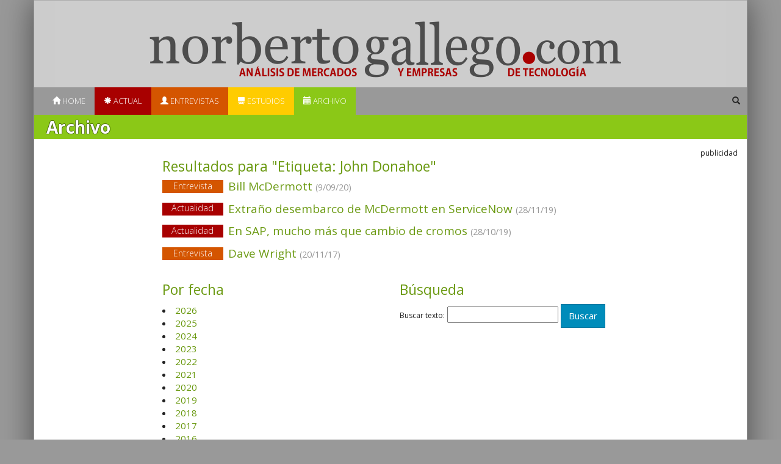

--- FILE ---
content_type: text/html; charset=UTF-8
request_url: https://norbertogallego.com/tag/john-donahoe/
body_size: 5946
content:
<!DOCTYPE html>
<html lang="en">
    <head>
        <!-- GA start -->
        <script async src="https://www.googletagmanager.com/gtag/js?id=UA-90686-3"></script>
        <script>
          window.dataLayer = window.dataLayer || [];
          function gtag(){dataLayer.push(arguments);}
          gtag('js', new Date());
          gtag('config', 'UA-90686-3');
        </script>
        <!-- GA end -->

        <meta charset="utf-8">
        <meta http-equiv="X-UA-Compatible" content="IE=edge">
        <meta name="viewport" content="width=device-width, initial-scale=1">
        <title>NorbertoGallego.com :: Análisis de mercados y empresas de tecnología</title>

        <link href="https://norbertogallego.com/wp-content/themes/norberto-responsive/lib/bootstrap/css/bootstrap.min.css" rel="stylesheet">
        <link href="https://norbertogallego.com/wp-content/themes/norberto-responsive/lib/fancybox/jquery.fancybox.css" rel="stylesheet">
        <link href="https://norbertogallego.com/wp-content/themes/norberto-responsive/css/style.css?v=5" rel="stylesheet">
        <link rel="stylesheet" href="https://fonts.googleapis.com/css?family=Crimson+Text">

        <!--[if lt IE 9]>
        <script src="https://oss.maxcdn.com/html5shiv/3.7.2/html5shiv.min.js"></script>
        <script src="https://oss.maxcdn.com/respond/1.4.2/respond.min.js"></script>
        <![endif]-->
        <? wp_head() ?>
    </head>
    <body>
        <div class="container ng-container">
            <div class="row ng-publi">
                <div class="col-xs-12 text-center">
                                    </div>
            </div>

            <div class="masthead ng-head">
                <a href="/">
                    <img class="logo hidden-xs img-responsive" src="https://norbertogallego.com/wp-content/themes/norberto-responsive/img/logo.png"/>
                    <img class="logo visible-xs-block img-responsive" src="https://norbertogallego.com/wp-content/themes/norberto-responsive/img/logo-xs.png"/>
                </a>

                <nav class="navbar navbar-default">
                       <!-- Brand and toggle get grouped for better mobile display -->
                        <div class="navbar-header">
                          <button type="button" class="navbar-toggle collapsed" data-toggle="collapse" data-target="#bs-example-navbar-collapse-1" aria-expanded="false">
                            <span class="sr-only">Toggle navigation</span>

                            <span class="icon-bar"></span>
                            <span class="icon-bar"></span>
                            <span class="icon-bar"></span>
                          </button>
                        </div>
                        <div class="collapse navbar-collapse" id="bs-example-navbar-collapse-1">
                            <ul class="nav navbar-nav ng-nav">
                                <li class="ng-nav__item ng-nav__item--home active"><a href="/"><span class="glyphicon glyphicon-home"></span> Home</a></li>
                                <li class="ng-nav__item ng-nav__item--actualidad"><a href="/category/actualidad"><span class="glyphicon glyphicon-asterisk"></span> Actual</a></li>
                                <li class="ng-nav__item ng-nav__item--entrevistas"><a  href="/category/entrevistas"><span class="glyphicon glyphicon-user"></span> Entrevistas</a></li>
                                <li class="ng-nav__item ng-nav__item--estudios"><a  href="/category/estudios"><span class="glyphicon glyphicon-blackboard"></span> Estudios</a></li>
                                <li class="ng-nav__item ng-nav__item--archivo"><a href="/archivo"><span class="glyphicon glyphicon-calendar"></span> Archivo</a></li>
                            </ul>
                            <ul class="nav navbar-nav navbar-right ng-search">
                                <form role="search" method="get" id="searchform" class="searchform" action="/">
                                    <li class="pull-right ng-nav__item ng-nav__item--search">
                                        <span class="glyphicon glyphicon-search"></span>
                                        <input type="text" value="" name="s" id="s">
                                    </li>
                                </form>
                            </ul>
                        </div>
                </nav>
            </div>
<div class="ng-archivo">
    <h2>Archivo</h2>

    <div class="row">
        <div class="col-sm-2 hidden-xs">
                    </div>

        <div class="col-sm-8">
                        <h3>Resultados para "Etiqueta: <span>John Donahoe</span>"</h3>
                        <h4><a href="https://norbertogallego.com/bill-mcdermott/2020/09/09/">
                <label class="label ng-label ng-label--entrevistas">Entrevista</label>
                
                Bill McDermott&nbsp;<small>(9/09/20)</small>                <div class="clearfix"></div>
            </a></h4>
                        <h4><a href="https://norbertogallego.com/extrano-desembarco-de-mcdermott-en-servicenow/2019/11/28/">
                <label class="label ng-label ng-label--actualidad">Actualidad</label>
                
                Extraño desembarco de McDermott en ServiceNow&nbsp;<small>(28/11/19)</small>                <div class="clearfix"></div>
            </a></h4>
                        <h4><a href="https://norbertogallego.com/en-sap-mucho-mas-que-cambio-de-cromos/2019/10/28/">
                <label class="label ng-label ng-label--actualidad">Actualidad</label>
                
                En SAP, mucho más que cambio de cromos&nbsp;<small>(28/10/19)</small>                <div class="clearfix"></div>
            </a></h4>
                        <h4><a href="https://norbertogallego.com/dave-wright/2017/11/20/">
                <label class="label ng-label ng-label--entrevistas">Entrevista</label>
                
                Dave Wright&nbsp;<small>(20/11/17)</small>                <div class="clearfix"></div>
            </a></h4>
                                    
            <div class="row">
                <div class="col-sm-6">
                    <h3>Por fecha</h3>
                    	<li><a href='https://norbertogallego.com/2026/'>2026</a></li>
	<li><a href='https://norbertogallego.com/2025/'>2025</a></li>
	<li><a href='https://norbertogallego.com/2024/'>2024</a></li>
	<li><a href='https://norbertogallego.com/2023/'>2023</a></li>
	<li><a href='https://norbertogallego.com/2022/'>2022</a></li>
	<li><a href='https://norbertogallego.com/2021/'>2021</a></li>
	<li><a href='https://norbertogallego.com/2020/'>2020</a></li>
	<li><a href='https://norbertogallego.com/2019/'>2019</a></li>
	<li><a href='https://norbertogallego.com/2018/'>2018</a></li>
	<li><a href='https://norbertogallego.com/2017/'>2017</a></li>
	<li><a href='https://norbertogallego.com/2016/'>2016</a></li>
	<li><a href='https://norbertogallego.com/2015/'>2015</a></li>
	<li><a href='https://norbertogallego.com/2014/'>2014</a></li>
	<li><a href='https://norbertogallego.com/2013/'>2013</a></li>
	<li><a href='https://norbertogallego.com/2012/'>2012</a></li>
	<li><a href='https://norbertogallego.com/2011/'>2011</a></li>
	<li><a href='https://norbertogallego.com/2010/'>2010</a></li>
	<li><a href='https://norbertogallego.com/2009/'>2009</a></li>
                </div>

                <div class="col-sm-6">
                    <h3>Búsqueda</h3>
                    <form role="search" method="get" id="searchform" class="searchform" action="/">
                        <div>
                            <label for="s">Buscar texto:</label>
                            <input type="text" value="" name="s" id="s">
                            <input type="submit" class="btn btn-primary" value="Buscar">
                        </div>
                    </form>
                </div>
            </div>

            <h3>Etiquetas más utilizadas</h3>
            <a href="https://norbertogallego.com/tag/5g/" class="tag-cloud-link tag-link-374 tag-link-position-1" style="font-size: 17.581395348837px;" aria-label="5G (123 elementos)">5G</a>
<a href="https://norbertogallego.com/tag/economia/" class="tag-cloud-link tag-link-1213 tag-link-position-2" style="font-size: 12px;" aria-label=": economía (30 elementos)">: economía</a>
<a href="https://norbertogallego.com/tag/accenture/" class="tag-cloud-link tag-link-240 tag-link-position-3" style="font-size: 13.674418604651px;" aria-label="Accenture (46 elementos)">Accenture</a>
<a href="https://norbertogallego.com/tag/acer/" class="tag-cloud-link tag-link-83 tag-link-position-4" style="font-size: 16.372093023256px;" aria-label="Acer (90 elementos)">Acer</a>
<a href="https://norbertogallego.com/tag/adobe/" class="tag-cloud-link tag-link-37 tag-link-position-5" style="font-size: 13.860465116279px;" aria-label="Adobe (48 elementos)">Adobe</a>
<a href="https://norbertogallego.com/tag/alcatel-lucent/" class="tag-cloud-link tag-link-152 tag-link-position-6" style="font-size: 12.93023255814px;" aria-label="Alcatel-Lucent (38 elementos)">Alcatel-Lucent</a>
<a href="https://norbertogallego.com/tag/alibaba/" class="tag-cloud-link tag-link-725 tag-link-position-7" style="font-size: 12.46511627907px;" aria-label="Alibaba (34 elementos)">Alibaba</a>
<a href="https://norbertogallego.com/tag/almacenamiento/" class="tag-cloud-link tag-link-327 tag-link-position-8" style="font-size: 16.651162790698px;" aria-label="Almacenamiento (96 elementos)">Almacenamiento</a>
<a href="https://norbertogallego.com/tag/alphabet/" class="tag-cloud-link tag-link-3030 tag-link-position-9" style="font-size: 14.232558139535px;" aria-label="Alphabet (53 elementos)">Alphabet</a>
<a href="https://norbertogallego.com/tag/amazon/" class="tag-cloud-link tag-link-38 tag-link-position-10" style="font-size: 18.604651162791px;" aria-label="Amazon (156 elementos)">Amazon</a>
<a href="https://norbertogallego.com/tag/amd/" class="tag-cloud-link tag-link-245 tag-link-position-11" style="font-size: 18.046511627907px;" aria-label="AMD (137 elementos)">AMD</a>
<a href="https://norbertogallego.com/tag/android/" class="tag-cloud-link tag-link-124 tag-link-position-12" style="font-size: 18.883720930233px;" aria-label="Android (170 elementos)">Android</a>
<a href="https://norbertogallego.com/tag/antonio-neri/" class="tag-cloud-link tag-link-2988 tag-link-position-13" style="font-size: 13.395348837209px;" aria-label="Antonio Neri (43 elementos)">Antonio Neri</a>
<a href="https://norbertogallego.com/tag/apple/" class="tag-cloud-link tag-link-39 tag-link-position-14" style="font-size: 24px;" aria-label="Apple (608 elementos)">Apple</a>
<a href="https://norbertogallego.com/tag/arm/" class="tag-cloud-link tag-link-443 tag-link-position-15" style="font-size: 16.558139534884px;" aria-label="ARM (94 elementos)">ARM</a>
<a href="https://norbertogallego.com/tag/asus/" class="tag-cloud-link tag-link-483 tag-link-position-16" style="font-size: 15.813953488372px;" aria-label="Asus (78 elementos)">Asus</a>
<a href="https://norbertogallego.com/tag/att/" class="tag-cloud-link tag-link-827 tag-link-position-17" style="font-size: 12.744186046512px;" aria-label="AT&amp;T (36 elementos)">AT&amp;T</a>
<a href="https://norbertogallego.com/tag/aws/" class="tag-cloud-link tag-link-1427 tag-link-position-18" style="font-size: 19.162790697674px;" aria-label="AWS (179 elementos)">AWS</a>
<a href="https://norbertogallego.com/tag/azure/" class="tag-cloud-link tag-link-66 tag-link-position-19" style="font-size: 18.883720930233px;" aria-label="Azure (169 elementos)">Azure</a>
<a href="https://norbertogallego.com/tag/banca/" class="tag-cloud-link tag-link-26 tag-link-position-20" style="font-size: 12.837209302326px;" aria-label="Banca (37 elementos)">Banca</a>
<a href="https://norbertogallego.com/tag/big-data/" class="tag-cloud-link tag-link-1115 tag-link-position-21" style="font-size: 13.395348837209px;" aria-label="big data (43 elementos)">big data</a>
<a href="https://norbertogallego.com/tag/bill-mcdermott/" class="tag-cloud-link tag-link-870 tag-link-position-22" style="font-size: 12.279069767442px;" aria-label="Bill McDermott (32 elementos)">Bill McDermott</a>
<a href="https://norbertogallego.com/tag/blackberry/" class="tag-cloud-link tag-link-194 tag-link-position-23" style="font-size: 15.720930232558px;" aria-label="BlackBerry (76 elementos)">BlackBerry</a>
<a href="https://norbertogallego.com/tag/brian-krzanich/" class="tag-cloud-link tag-link-1712 tag-link-position-24" style="font-size: 13.023255813953px;" aria-label="Brian Krzanich (39 elementos)">Brian Krzanich</a>
<a href="https://norbertogallego.com/tag/broadcom/" class="tag-cloud-link tag-link-444 tag-link-position-25" style="font-size: 12.837209302326px;" aria-label="Broadcom (37 elementos)">Broadcom</a>
<a href="https://norbertogallego.com/tag/china/" class="tag-cloud-link tag-link-92 tag-link-position-26" style="font-size: 18.883720930233px;" aria-label="China (167 elementos)">China</a>
<a href="https://norbertogallego.com/tag/chuck-robbins/" class="tag-cloud-link tag-link-2876 tag-link-position-27" style="font-size: 12.372093023256px;" aria-label="Chuck Robbins (33 elementos)">Chuck Robbins</a>
<a href="https://norbertogallego.com/tag/ciberseguridad/" class="tag-cloud-link tag-link-1680 tag-link-position-28" style="font-size: 15.813953488372px;" aria-label="ciberseguridad (79 elementos)">ciberseguridad</a>
<a href="https://norbertogallego.com/tag/cisco/" class="tag-cloud-link tag-link-24 tag-link-position-29" style="font-size: 21.023255813953px;" aria-label="Cisco (285 elementos)">Cisco</a>
<a href="https://norbertogallego.com/tag/citrix/" class="tag-cloud-link tag-link-416 tag-link-position-30" style="font-size: 12.279069767442px;" aria-label="Citrix (32 elementos)">Citrix</a>
<a href="https://norbertogallego.com/tag/cloud/" class="tag-cloud-link tag-link-966 tag-link-position-31" style="font-size: 20.093023255814px;" aria-label="cloud (228 elementos)">cloud</a>
<a href="https://norbertogallego.com/tag/cloud-computing/" class="tag-cloud-link tag-link-228 tag-link-position-32" style="font-size: 15.441860465116px;" aria-label="Cloud Computing (72 elementos)">Cloud Computing</a>
<a href="https://norbertogallego.com/tag/comision-europea/" class="tag-cloud-link tag-link-113 tag-link-position-33" style="font-size: 14.139534883721px;" aria-label="Comisión Europea (51 elementos)">Comisión Europea</a>
<a href="https://norbertogallego.com/tag/dell/" class="tag-cloud-link tag-link-41 tag-link-position-34" style="font-size: 20.186046511628px;" aria-label="Dell (233 elementos)">Dell</a>
<a href="https://norbertogallego.com/tag/deutsche-telekom/" class="tag-cloud-link tag-link-103 tag-link-position-35" style="font-size: 13.860465116279px;" aria-label="Deutsche Telekom (48 elementos)">Deutsche Telekom</a>
<a href="https://norbertogallego.com/tag/donald-trump/" class="tag-cloud-link tag-link-3545 tag-link-position-36" style="font-size: 16.46511627907px;" aria-label="Donald Trump (92 elementos)">Donald Trump</a>
<a href="https://norbertogallego.com/tag/emc/" class="tag-cloud-link tag-link-264 tag-link-position-37" style="font-size: 17.488372093023px;" aria-label="EMC (119 elementos)">EMC</a>
<a href="https://norbertogallego.com/tag/enrique-lores/" class="tag-cloud-link tag-link-1743 tag-link-position-38" style="font-size: 12.186046511628px;" aria-label="Enrique Lores (31 elementos)">Enrique Lores</a>
<a href="https://norbertogallego.com/tag/ericsson/" class="tag-cloud-link tag-link-166 tag-link-position-39" style="font-size: 16.744186046512px;" aria-label="Ericsson (100 elementos)">Ericsson</a>
<a href="https://norbertogallego.com/tag/facebook/" class="tag-cloud-link tag-link-468 tag-link-position-40" style="font-size: 19.813953488372px;" aria-label="Facebook (211 elementos)">Facebook</a>
<a href="https://norbertogallego.com/tag/flash/" class="tag-cloud-link tag-link-246 tag-link-position-41" style="font-size: 12.651162790698px;" aria-label="Flash (35 elementos)">Flash</a>
<a href="https://norbertogallego.com/tag/foxconn/" class="tag-cloud-link tag-link-440 tag-link-position-42" style="font-size: 12.744186046512px;" aria-label="Foxconn (36 elementos)">Foxconn</a>
<a href="https://norbertogallego.com/tag/fujitsu/" class="tag-cloud-link tag-link-185 tag-link-position-43" style="font-size: 16.093023255814px;" aria-label="Fujitsu (85 elementos)">Fujitsu</a>
<a href="https://norbertogallego.com/tag/galaxy/" class="tag-cloud-link tag-link-526 tag-link-position-44" style="font-size: 12.46511627907px;" aria-label="Galaxy (34 elementos)">Galaxy</a>
<a href="https://norbertogallego.com/tag/gartner/" class="tag-cloud-link tag-link-250 tag-link-position-45" style="font-size: 17.395348837209px;" aria-label="Gartner (117 elementos)">Gartner</a>
<a href="https://norbertogallego.com/tag/google/" class="tag-cloud-link tag-link-42 tag-link-position-46" style="font-size: 23.348837209302px;" aria-label="Google (513 elementos)">Google</a>
<a href="https://norbertogallego.com/tag/google-cloud/" class="tag-cloud-link tag-link-2588 tag-link-position-47" style="font-size: 13.209302325581px;" aria-label="Google Cloud (41 elementos)">Google Cloud</a>
<a href="https://norbertogallego.com/tag/hp/" class="tag-cloud-link tag-link-43 tag-link-position-48" style="font-size: 21.860465116279px;" aria-label="HP (353 elementos)">HP</a>
<a href="https://norbertogallego.com/tag/hpe/" class="tag-cloud-link tag-link-3189 tag-link-position-49" style="font-size: 17.302325581395px;" aria-label="HPE (115 elementos)">HPE</a>
<a href="https://norbertogallego.com/tag/htc/" class="tag-cloud-link tag-link-256 tag-link-position-50" style="font-size: 15.255813953488px;" aria-label="HTC (68 elementos)">HTC</a>
<a href="https://norbertogallego.com/tag/huawei/" class="tag-cloud-link tag-link-165 tag-link-position-51" style="font-size: 20.093023255814px;" aria-label="Huawei (227 elementos)">Huawei</a>
<a href="https://norbertogallego.com/tag/ia/" class="tag-cloud-link tag-link-3921 tag-link-position-52" style="font-size: 19.06976744186px;" aria-label="IA (178 elementos)">IA</a>
<a href="https://norbertogallego.com/tag/ibm/" class="tag-cloud-link tag-link-44 tag-link-position-53" style="font-size: 20.46511627907px;" aria-label="IBM (251 elementos)">IBM</a>
<a href="https://norbertogallego.com/tag/idc/" class="tag-cloud-link tag-link-330 tag-link-position-54" style="font-size: 18.790697674419px;" aria-label="IDC (164 elementos)">IDC</a>
<a href="https://norbertogallego.com/tag/intel/" class="tag-cloud-link tag-link-19 tag-link-position-55" style="font-size: 21.767441860465px;" aria-label="Intel (349 elementos)">Intel</a>
<a href="https://norbertogallego.com/tag/ios/" class="tag-cloud-link tag-link-702 tag-link-position-56" style="font-size: 13.395348837209px;" aria-label="iOS (43 elementos)">iOS</a>
<a href="https://norbertogallego.com/tag/iot/" class="tag-cloud-link tag-link-2206 tag-link-position-57" style="font-size: 16.279069767442px;" aria-label="IoT (89 elementos)">IoT</a>
<a href="https://norbertogallego.com/tag/ipad/" class="tag-cloud-link tag-link-357 tag-link-position-58" style="font-size: 15.348837209302px;" aria-label="iPad (69 elementos)">iPad</a>
<a href="https://norbertogallego.com/tag/iphone/" class="tag-cloud-link tag-link-93 tag-link-position-59" style="font-size: 18.604651162791px;" aria-label="iPhone (157 elementos)">iPhone</a>
<a href="https://norbertogallego.com/tag/jeff-bezos/" class="tag-cloud-link tag-link-841 tag-link-position-60" style="font-size: 13.209302325581px;" aria-label="Jeff Bezos (41 elementos)">Jeff Bezos</a>
<a href="https://norbertogallego.com/tag/john-chambers/" class="tag-cloud-link tag-link-583 tag-link-position-61" style="font-size: 13.767441860465px;" aria-label="John Chambers (47 elementos)">John Chambers</a>
<a href="https://norbertogallego.com/tag/larry-ellison/" class="tag-cloud-link tag-link-547 tag-link-position-62" style="font-size: 15.441860465116px;" aria-label="Larry Ellison (71 elementos)">Larry Ellison</a>
<a href="https://norbertogallego.com/tag/lenovo/" class="tag-cloud-link tag-link-82 tag-link-position-63" style="font-size: 19.348837209302px;" aria-label="Lenovo (190 elementos)">Lenovo</a>
<a href="https://norbertogallego.com/tag/lg/" class="tag-cloud-link tag-link-218 tag-link-position-64" style="font-size: 16.651162790698px;" aria-label="LG (97 elementos)">LG</a>
<a href="https://norbertogallego.com/tag/marc-benioff/" class="tag-cloud-link tag-link-531 tag-link-position-65" style="font-size: 12.279069767442px;" aria-label="Marc Benioff (32 elementos)">Marc Benioff</a>
<a href="https://norbertogallego.com/tag/mark-hurd/" class="tag-cloud-link tag-link-579 tag-link-position-66" style="font-size: 13.488372093023px;" aria-label="Mark Hurd (44 elementos)">Mark Hurd</a>
<a href="https://norbertogallego.com/tag/mark-zuckerberg/" class="tag-cloud-link tag-link-681 tag-link-position-67" style="font-size: 16px;" aria-label="Mark Zuckerberg (83 elementos)">Mark Zuckerberg</a>
<a href="https://norbertogallego.com/tag/meg-whitman/" class="tag-cloud-link tag-link-1040 tag-link-position-68" style="font-size: 15.813953488372px;" aria-label="Meg Whitman (78 elementos)">Meg Whitman</a>
<a href="https://norbertogallego.com/tag/memorias/" class="tag-cloud-link tag-link-1968 tag-link-position-69" style="font-size: 12.46511627907px;" aria-label="memorias (34 elementos)">memorias</a>
<a href="https://norbertogallego.com/tag/meta/" class="tag-cloud-link tag-link-4954 tag-link-position-70" style="font-size: 13.023255813953px;" aria-label="Meta (39 elementos)">Meta</a>
<a href="https://norbertogallego.com/tag/michael-dell/" class="tag-cloud-link tag-link-570 tag-link-position-71" style="font-size: 13.953488372093px;" aria-label="Michael Dell (49 elementos)">Michael Dell</a>
<a href="https://norbertogallego.com/tag/microsoft/" class="tag-cloud-link tag-link-12 tag-link-position-72" style="font-size: 24px;" aria-label="Microsoft (598 elementos)">Microsoft</a>
<a href="https://norbertogallego.com/tag/motorola/" class="tag-cloud-link tag-link-257 tag-link-position-73" style="font-size: 15.348837209302px;" aria-label="Motorola (69 elementos)">Motorola</a>
<a href="https://norbertogallego.com/tag/movistar/" class="tag-cloud-link tag-link-110 tag-link-position-74" style="font-size: 12.651162790698px;" aria-label="Movistar (35 elementos)">Movistar</a>
<a href="https://norbertogallego.com/tag/mwc/" class="tag-cloud-link tag-link-791 tag-link-position-75" style="font-size: 12.372093023256px;" aria-label="MWC (33 elementos)">MWC</a>
<a href="https://norbertogallego.com/tag/netapp/" class="tag-cloud-link tag-link-287 tag-link-position-76" style="font-size: 15.06976744186px;" aria-label="NetApp (65 elementos)">NetApp</a>
<a href="https://norbertogallego.com/tag/nokia/" class="tag-cloud-link tag-link-88 tag-link-position-77" style="font-size: 18.139534883721px;" aria-label="Nokia (139 elementos)">Nokia</a>
<a href="https://norbertogallego.com/tag/nutanix/" class="tag-cloud-link tag-link-2371 tag-link-position-78" style="font-size: 13.674418604651px;" aria-label="Nutanix (46 elementos)">Nutanix</a>
<a href="https://norbertogallego.com/tag/nvidia/" class="tag-cloud-link tag-link-283 tag-link-position-79" style="font-size: 17.767441860465px;" aria-label="Nvidia (129 elementos)">Nvidia</a>
<a href="https://norbertogallego.com/tag/o2/" class="tag-cloud-link tag-link-231 tag-link-position-80" style="font-size: 12.186046511628px;" aria-label="O2 (31 elementos)">O2</a>
<a href="https://norbertogallego.com/tag/openai/" class="tag-cloud-link tag-link-5226 tag-link-position-81" style="font-size: 13.953488372093px;" aria-label="OpenAI (49 elementos)">OpenAI</a>
<a href="https://norbertogallego.com/tag/oracle/" class="tag-cloud-link tag-link-45 tag-link-position-82" style="font-size: 19.441860465116px;" aria-label="Oracle (195 elementos)">Oracle</a>
<a href="https://norbertogallego.com/tag/orange/" class="tag-cloud-link tag-link-111 tag-link-position-83" style="font-size: 17.209302325581px;" aria-label="Orange (112 elementos)">Orange</a>
<a href="https://norbertogallego.com/tag/panasonic/" class="tag-cloud-link tag-link-85 tag-link-position-84" style="font-size: 13.674418604651px;" aria-label="Panasonic (46 elementos)">Panasonic</a>
<a href="https://norbertogallego.com/tag/pat-gelsinger/" class="tag-cloud-link tag-link-789 tag-link-position-85" style="font-size: 16px;" aria-label="Pat Gelsinger (83 elementos)">Pat Gelsinger</a>
<a href="https://norbertogallego.com/tag/pc/" class="tag-cloud-link tag-link-277 tag-link-position-86" style="font-size: 17.209302325581px;" aria-label="PC (110 elementos)">PC</a>
<a href="https://norbertogallego.com/tag/qualcomm/" class="tag-cloud-link tag-link-248 tag-link-position-87" style="font-size: 18.232558139535px;" aria-label="Qualcomm (144 elementos)">Qualcomm</a>
<a href="https://norbertogallego.com/tag/salesforce/" class="tag-cloud-link tag-link-223 tag-link-position-88" style="font-size: 16.093023255814px;" aria-label="Salesforce (85 elementos)">Salesforce</a>
<a href="https://norbertogallego.com/tag/samsung/" class="tag-cloud-link tag-link-150 tag-link-position-89" style="font-size: 22.511627906977px;" aria-label="Samsung (413 elementos)">Samsung</a>
<a href="https://norbertogallego.com/tag/sap/" class="tag-cloud-link tag-link-237 tag-link-position-90" style="font-size: 17.302325581395px;" aria-label="SAP (114 elementos)">SAP</a>
<a href="https://norbertogallego.com/tag/satya-nadella/" class="tag-cloud-link tag-link-1747 tag-link-position-91" style="font-size: 16.093023255814px;" aria-label="Satya Nadella (84 elementos)">Satya Nadella</a>
<a href="https://norbertogallego.com/tag/seguridad/" class="tag-cloud-link tag-link-67 tag-link-position-92" style="font-size: 14.976744186047px;" aria-label="Seguridad (64 elementos)">Seguridad</a>
<a href="https://norbertogallego.com/tag/semiconductores/" class="tag-cloud-link tag-link-146 tag-link-position-93" style="font-size: 14.604651162791px;" aria-label="Semiconductores (58 elementos)">Semiconductores</a>
<a href="https://norbertogallego.com/tag/servidores/" class="tag-cloud-link tag-link-329 tag-link-position-94" style="font-size: 13.767441860465px;" aria-label="Servidores (47 elementos)">Servidores</a>
<a href="https://norbertogallego.com/tag/smartphones/" class="tag-cloud-link tag-link-107 tag-link-position-95" style="font-size: 18.046511627907px;" aria-label="Smartphones (136 elementos)">Smartphones</a>
<a href="https://norbertogallego.com/tag/software/" class="tag-cloud-link tag-link-292 tag-link-position-96" style="font-size: 12.93023255814px;" aria-label="Software (38 elementos)">Software</a>
<a href="https://norbertogallego.com/tag/sony/" class="tag-cloud-link tag-link-216 tag-link-position-97" style="font-size: 16.558139534884px;" aria-label="Sony (95 elementos)">Sony</a>
<a href="https://norbertogallego.com/tag/steve-ballmer/" class="tag-cloud-link tag-link-540 tag-link-position-98" style="font-size: 15.441860465116px;" aria-label="Steve Ballmer (71 elementos)">Steve Ballmer</a>
<a href="https://norbertogallego.com/tag/steve-jobs/" class="tag-cloud-link tag-link-554 tag-link-position-99" style="font-size: 13.488372093023px;" aria-label="Steve Jobs (44 elementos)">Steve Jobs</a>
<a href="https://norbertogallego.com/tag/sundar-pichai/" class="tag-cloud-link tag-link-902 tag-link-position-100" style="font-size: 13.581395348837px;" aria-label="Sundar Pichai (45 elementos)">Sundar Pichai</a>
<a href="https://norbertogallego.com/tag/symantec/" class="tag-cloud-link tag-link-69 tag-link-position-101" style="font-size: 12px;" aria-label="Symantec (30 elementos)">Symantec</a>
<a href="https://norbertogallego.com/tag/tabletas/" class="tag-cloud-link tag-link-872 tag-link-position-102" style="font-size: 13.116279069767px;" aria-label="tabletas (40 elementos)">tabletas</a>
<a href="https://norbertogallego.com/tag/telefonica/" class="tag-cloud-link tag-link-77 tag-link-position-103" style="font-size: 19.255813953488px;" aria-label="Telefónica (186 elementos)">Telefónica</a>
<a href="https://norbertogallego.com/tag/tim-cook/" class="tag-cloud-link tag-link-692 tag-link-position-104" style="font-size: 17.581395348837px;" aria-label="Tim Cook (122 elementos)">Tim Cook</a>
<a href="https://norbertogallego.com/tag/toshiba/" class="tag-cloud-link tag-link-136 tag-link-position-105" style="font-size: 16px;" aria-label="Toshiba (82 elementos)">Toshiba</a>
<a href="https://norbertogallego.com/tag/tsmc/" class="tag-cloud-link tag-link-491 tag-link-position-106" style="font-size: 15.53488372093px;" aria-label="TSMC (73 elementos)">TSMC</a>
<a href="https://norbertogallego.com/tag/twitter/" class="tag-cloud-link tag-link-469 tag-link-position-107" style="font-size: 14.232558139535px;" aria-label="Twitter (53 elementos)">Twitter</a>
<a href="https://norbertogallego.com/tag/uber/" class="tag-cloud-link tag-link-2359 tag-link-position-108" style="font-size: 12.279069767442px;" aria-label="Uber (32 elementos)">Uber</a>
<a href="https://norbertogallego.com/tag/verizon/" class="tag-cloud-link tag-link-487 tag-link-position-109" style="font-size: 12.93023255814px;" aria-label="Verizon (38 elementos)">Verizon</a>
<a href="https://norbertogallego.com/tag/virginia-rometty/" class="tag-cloud-link tag-link-1537 tag-link-position-110" style="font-size: 12.372093023256px;" aria-label="Virginia Rometty (33 elementos)">Virginia Rometty</a>
<a href="https://norbertogallego.com/tag/virtualizacion/" class="tag-cloud-link tag-link-181 tag-link-position-111" style="font-size: 13.116279069767px;" aria-label="Virtualización (40 elementos)">Virtualización</a>
<a href="https://norbertogallego.com/tag/vittorio-colao/" class="tag-cloud-link tag-link-562 tag-link-position-112" style="font-size: 13.395348837209px;" aria-label="Vittorio Colao (43 elementos)">Vittorio Colao</a>
<a href="https://norbertogallego.com/tag/vmware/" class="tag-cloud-link tag-link-265 tag-link-position-113" style="font-size: 19.720930232558px;" aria-label="VMware (209 elementos)">VMware</a>
<a href="https://norbertogallego.com/tag/vodafone/" class="tag-cloud-link tag-link-108 tag-link-position-114" style="font-size: 19.06976744186px;" aria-label="Vodafone (176 elementos)">Vodafone</a>
<a href="https://norbertogallego.com/tag/windows/" class="tag-cloud-link tag-link-122 tag-link-position-115" style="font-size: 17.023255813953px;" aria-label="Windows (106 elementos)">Windows</a>
<a href="https://norbertogallego.com/tag/windows-8/" class="tag-cloud-link tag-link-919 tag-link-position-116" style="font-size: 12.744186046512px;" aria-label="Windows 8 (36 elementos)">Windows 8</a>
<a href="https://norbertogallego.com/tag/windows-phone/" class="tag-cloud-link tag-link-198 tag-link-position-117" style="font-size: 13.767441860465px;" aria-label="Windows Phone (47 elementos)">Windows Phone</a>
<a href="https://norbertogallego.com/tag/xiaomi/" class="tag-cloud-link tag-link-1843 tag-link-position-118" style="font-size: 13.860465116279px;" aria-label="Xiaomi (48 elementos)">Xiaomi</a>
<a href="https://norbertogallego.com/tag/yahoo/" class="tag-cloud-link tag-link-46 tag-link-position-119" style="font-size: 13.488372093023px;" aria-label="Yahoo (44 elementos)">Yahoo</a>
<a href="https://norbertogallego.com/tag/zte/" class="tag-cloud-link tag-link-480 tag-link-position-120" style="font-size: 13.209302325581px;" aria-label="ZTE (41 elementos)">ZTE</a>
        </div>


        <div class="col-sm-2 hidden-xs text-right">
            <div><small>publicidad</small></div>
                    </div>
    </div>
</div>

            <hr/>
            <div class="row">
                <div class="col-12-xs text-center">
                    <p class="text-center">
                        <a href="/informacion-sobre-el-autor-y-contacto/" class="btn btn-xs btn-primary">
                            <span class="glyphicon glyphicon-pencil" aria-hidden="true"></span> Contacto
                        </a>
                        <a href="http://www.norbertogallego.com/newsletter" class="btn btn-xs btn-info">
                            <span class="glyphicon glyphicon-envelope" aria-hidden="true"></span> Suscríbete
                        </a>
                        <a href="http://feeds.feedburner.com/Norbertogallegocom" class="btn btn-xs btn-warning">
                            <span class="glyphicon glyphicon-bullhorn" aria-hidden="true"></span> RSS
                        </a>
                    </p>

                    <br/>

                    <small><a href="/informacion-sobre-el-autor-y-contacto">Sobre el autor</a>. Copyright © 2026 El dominio norbertogallego.com es propiedad y está administrado por Diandro SL. B85905537. Creative Commons</small>
                    <br/>

                </div>
            </div>

        </div>
        <script src="https://norbertogallego.com/wp-content/themes/norberto-responsive/lib/jquery/jquery.min.js"></script>
        <script src="https://norbertogallego.com/wp-content/themes/norberto-responsive/lib/fancybox/jquery.fancybox.pack.js"></script>
        <script src="https://norbertogallego.com/wp-content/themes/norberto-responsive/lib/bootstrap/js/bootstrap.min.js"></script>
        <script src="https://norbertogallego.com/wp-content/themes/norberto-responsive/js/norberto.js"></script>
    </body>
</html>
